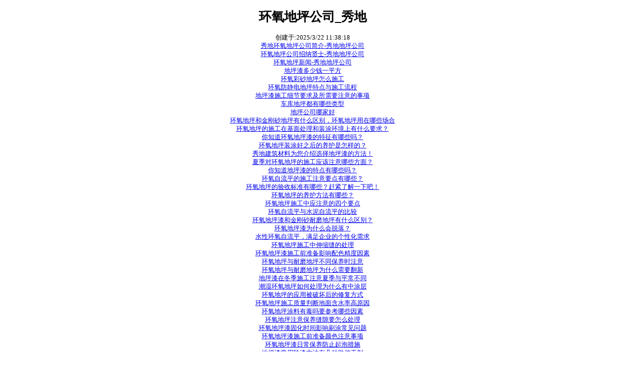

--- FILE ---
content_type: text/html
request_url: http://www.hnxd8888.com/sitemap.html
body_size: 9103
content:
<!DOCTYPE html PUBLIC "-//W3C//DTD XHTML 1.0 Transitional//EN" "http://www.w3.org/TR/xhtml1/DTD/xhtml1-transitional.dtd">
<html>
<head>
<title>环氧地坪公司_秀地</title>
<meta http-equiv="Content-type" content="text/html;" charset="gb2312" />
<style>BODY {font-size: 80%;}</style>
</head>
<body style="text-align:center">
<h1>环氧地坪公司_秀地</h1>
创建于:2025/3/22 11:38:18<br />
<a href="about.html" target='_blank'  title="秀地环氧地坪公司简介-秀地地坪公司">秀地环氧地坪公司简介-秀地地坪公司</a><br/>
<a href="recruit.html" target='_blank'  title="环氧地坪公司招纳贤士-秀地地坪公司">环氧地坪公司招纳贤士-秀地地坪公司</a><br/>
<a href="news/7_1.html" target='_blank '  title="环氧地坪新闻-秀地地坪公司">环氧地坪新闻-秀地地坪公司</a><br/>
<a href="news/665.html" target='_blank' title="地坪漆多少钱一平方">地坪漆多少钱一平方</a><br/>
<a href="news/669.html" target='_blank' title="环氧彩砂地坪怎么施工">环氧彩砂地坪怎么施工</a><br/>
<a href="news/671.html" target='_blank' title="环氧防静电地坪特点与施工流程">环氧防静电地坪特点与施工流程</a><br/>
<a href="news/674.html" target='_blank' title="地坪漆施工细节要求及所需要注意的事项">地坪漆施工细节要求及所需要注意的事项</a><br/>
<a href="news/676.html" target='_blank' title="车库地坪都有哪些类型">车库地坪都有哪些类型</a><br/>
<a href="news/680.html" target='_blank' title="地坪公司哪家好">地坪公司哪家好</a><br/>
<a href="news/687.html" target='_blank' title="环氧地坪和金刚砂地坪有什么区别，环氧地坪用在哪些场合">环氧地坪和金刚砂地坪有什么区别，环氧地坪用在哪些场合</a><br/>
<a href="news/690.html" target='_blank' title="环氧地坪的施工在基面处理和装涂环境上有什么要求？">环氧地坪的施工在基面处理和装涂环境上有什么要求？</a><br/>
<a href="news/691.html" target='_blank' title="你知道环氧地坪漆的特征有哪些吗？">你知道环氧地坪漆的特征有哪些吗？</a><br/>
<a href="news/692.html" target='_blank' title="环氧地坪装涂好之后的养护是怎样的？">环氧地坪装涂好之后的养护是怎样的？</a><br/>
<a href="news/693.html" target='_blank' title="秀地建筑材料为您介绍选择地坪漆的方法！">秀地建筑材料为您介绍选择地坪漆的方法！</a><br/>
<a href="news/694.html" target='_blank' title="夏季对环氧地坪的施工应该注意哪些方面？">夏季对环氧地坪的施工应该注意哪些方面？</a><br/>
<a href="news/695.html" target='_blank' title="你知道地坪漆的特点有哪些吗？">你知道地坪漆的特点有哪些吗？</a><br/>
<a href="news/696.html" target='_blank' title="环氧自流平的施工注意要点有哪些？">环氧自流平的施工注意要点有哪些？</a><br/>
<a href="news/697.html" target='_blank' title="环氧地坪的验收标准有哪些？赶紧了解一下吧！">环氧地坪的验收标准有哪些？赶紧了解一下吧！</a><br/>
<a href="news/699.html" target='_blank' title="环氧地坪的养护方法有哪些？">环氧地坪的养护方法有哪些？</a><br/>
<a href="news/701.html" target='_blank' title="环氧地坪施工中应注意的四个要点">环氧地坪施工中应注意的四个要点</a><br/>
<a href="news/703.html" target='_blank' title="环氧自流平与水泥自流平的比较">环氧自流平与水泥自流平的比较</a><br/>
<a href="news/707.html" target='_blank' title="环氧地坪漆和金刚砂耐磨地坪有什么区别？">环氧地坪漆和金刚砂耐磨地坪有什么区别？</a><br/>
<a href="news/710.html" target='_blank' title="环氧地坪漆为什么会脱落？">环氧地坪漆为什么会脱落？</a><br/>
<a href="news/714.html" target='_blank' title="水性环氧自流平，满足企业的个性化需求">水性环氧自流平，满足企业的个性化需求</a><br/>
<a href="news/719.html" target='_blank' title="环氧地坪施工中伸缩缝的处理">环氧地坪施工中伸缩缝的处理</a><br/>
<a href="news/720.html" target='_blank' title="环氧地坪漆施工前准备影响配色精度因素">环氧地坪漆施工前准备影响配色精度因素</a><br/>
<a href="news/721.html" target='_blank' title="环氧地坪与耐磨地坪不同保养时注意">环氧地坪与耐磨地坪不同保养时注意</a><br/>
<a href="news/722.html" target='_blank' title="环氧地坪与耐磨地坪为什么需要翻新">环氧地坪与耐磨地坪为什么需要翻新</a><br/>
<a href="news/723.html" target='_blank' title="地坪漆在冬季施工注意夏季与平常不同">地坪漆在冬季施工注意夏季与平常不同</a><br/>
<a href="news/724.html" target='_blank' title="潮湿环氧地坪如何处理为什么有中涂层">潮湿环氧地坪如何处理为什么有中涂层</a><br/>
<a href="news/725.html" target='_blank' title="环氧地坪的应用被破坏后的修复方式">环氧地坪的应用被破坏后的修复方式</a><br/>
<a href="news/727.html" target='_blank' title="环氧地坪施工质量判断地面含水率高原因">环氧地坪施工质量判断地面含水率高原因</a><br/>
<a href="news/729.html" target='_blank' title="环氧地坪涂料有毒吗要参考哪些因素">环氧地坪涂料有毒吗要参考哪些因素</a><br/>
<a href="news/730.html" target='_blank' title="环氧地坪注意保养缝隙要怎么处理">环氧地坪注意保养缝隙要怎么处理</a><br/>
<a href="news/731.html" target='_blank' title="环氧地坪漆固化时间影响刷涂常见问题">环氧地坪漆固化时间影响刷涂常见问题</a><br/>
<a href="news/732.html" target='_blank' title="环氧地坪漆施工前准备颜色注意事项">环氧地坪漆施工前准备颜色注意事项</a><br/>
<a href="news/733.html" target='_blank' title="环氧地坪漆日常保养防止起泡措施">环氧地坪漆日常保养防止起泡措施</a><br/>
<a href="news/734.html" target='_blank' title="地坪漆常用除漆方法有几种助催干剂">地坪漆常用除漆方法有几种助催干剂</a><br/>
<a href="news/735.html" target='_blank' title="环氧树脂地坪粘度低的处理阴雨天地坪漆施工">环氧树脂地坪粘度低的处理阴雨天地坪漆施工</a><br/>
<a href="news/736.html" target='_blank' title="环氧地坪涂层工艺正确施工方法">环氧地坪涂层工艺正确施工方法</a><br/>
<a href="news/737.html" target='_blank' title="环氧地坪漆使用流程施工中各涂层作用">环氧地坪漆使用流程施工中各涂层作用</a><br/>
<a href="news/738.html" target='_blank' title="功能性地坪漆技术施工如何延长使用寿命">功能性地坪漆技术施工如何延长使用寿命</a><br/>
<a href="news/739.html" target='_blank' title="环氧地坪漆出现渗色原因起泡解决方法">环氧地坪漆出现渗色原因起泡解决方法</a><br/>
<a href="news/740.html" target='_blank' title="教你识别地坪漆起砂对企业造成的后果">教你识别地坪漆起砂对企业造成的后果</a><br/>
<a href="news/741.html" target='_blank' title="环氧地坪工程影响因素施工表面潮湿处理">环氧地坪工程影响因素施工表面潮湿处理</a><br/>
<a href="news/742.html" target='_blank' title="环氧地坪漆涂层漏涂危害脱层原因">环氧地坪漆涂层漏涂危害脱层原因</a><br/>
<a href="news/743.html" target='_blank' title="环氧地坪漆施工添加剂使用为什么要中涂层">环氧地坪漆施工添加剂使用为什么要中涂层</a><br/>
<a href="news/744.html" target='_blank' title="暴雨对车库地坪漆影响涂层质量问题">暴雨对车库地坪漆影响涂层质量问题</a><br/>
<a href="news/745.html" target='_blank' title="提高防腐地坪漆膜附着力颜色搭配技巧">提高防腐地坪漆膜附着力颜色搭配技巧</a><br/>
<a href="news/746.html" target='_blank' title="如何避免环氧地坪表面损坏施工标准">如何避免环氧地坪表面损坏施工标准</a><br/>
<a href="news/747.html" target='_blank' title="地坪漆知识怎样控制耐磨地坪平整度">地坪漆知识怎样控制耐磨地坪平整度</a><br/>
<a href="news/748.html" target='_blank' title="环氧地坪的养护涂装前的技巧">环氧地坪的养护涂装前的技巧</a><br/>
<a href="news/749.html" target='_blank' title="为什么环氧地坪会起泡出现问题如何补救">为什么环氧地坪会起泡出现问题如何补救</a><br/>
<a href="news/750.html" target='_blank' title="地坪漆工程施工湿膜厚度检验涂料固化过程">地坪漆工程施工湿膜厚度检验涂料固化过程</a><br/>
<a href="news/751.html" target='_blank' title="如何保持环氧地坪光鲜亮丽涂膜粗糙起粒处理">如何保持环氧地坪光鲜亮丽涂膜粗糙起粒处理</a><br/>
<a href="news/752.html" target='_blank' title="如何辨别地坪漆质量能用多长时间">如何辨别地坪漆质量能用多长时间</a><br/>
<a href="news/753.html" target='_blank' title="怎样保证环氧树脂地坪质量养护方法">怎样保证环氧树脂地坪质量养护方法</a><br/>
<a href="news/754.html" target='_blank' title="施工复古地坪漆注意用导电原材料选择">施工复古地坪漆注意用导电原材料选择</a><br/>
<a href="news/755.html" target='_blank' title="地坪漆工程成本控制拥有何等的优势">地坪漆工程成本控制拥有何等的优势</a><br/>
<a href="news/756.html" target='_blank' title="环氧地坪为何出现涂层剥离表面刷痕如何解决">环氧地坪为何出现涂层剥离表面刷痕如何解决</a><br/>
<a href="news/757.html" target='_blank' title="地坪漆使用中哪些要解决如何选择适合的">地坪漆使用中哪些要解决如何选择适合的</a><br/>
<a href="news/758.html" target='_blank' title="普通溶剂型地坪漆是否防水出现沉淀原因">普通溶剂型地坪漆是否防水出现沉淀原因</a><br/>
<a href="news/759.html" target='_blank' title="环氧地坪漆以环保为主下雨天施工注意">环氧地坪漆以环保为主下雨天施工注意</a><br/>
<a href="news/760.html" target='_blank' title="环氧地坪漆产品性能为什么需要中涂层">环氧地坪漆产品性能为什么需要中涂层</a><br/>
<a href="news/761.html" target='_blank' title="环氧树脂地坪漆施工对基面要求有什么用途">环氧树脂地坪漆施工对基面要求有什么用途</a><br/>
<a href="news/762.html" target='_blank' title="环氧地坪漆基面组成停车场地面使用必要性">环氧地坪漆基面组成停车场地面使用必要性</a><br/>
<a href="news/763.html" target='_blank' title="环氧树脂地坪漆施工工艺为什么要基面处理">环氧树脂地坪漆施工工艺为什么要基面处理</a><br/>
<a href="news/764.html" target='_blank' title="环氧地坪注意事项地坪漆的刷涂方法">环氧地坪注意事项地坪漆的刷涂方法</a><br/>
<a href="news/765.html" target='_blank' title="环氧自流平地坪漆优点施工后不干怎么办">环氧自流平地坪漆优点施工后不干怎么办</a><br/>
<a href="news/766.html" target='_blank' title="如何判断环氧地坪漆质量环氧树脂的用途">如何判断环氧地坪漆质量环氧树脂的用途</a><br/>
<a href="news/767.html" target='_blank' title="地坪漆按功能和用途分类起泡原因">地坪漆按功能和用途分类起泡原因</a><br/>
<a href="news/768.html" target='_blank' title="环氧地坪施工前基材检查防静电原理">环氧地坪施工前基材检查防静电原理</a><br/>
<a href="news/769.html" target='_blank' title="地坪漆涂膜的均一性性能特征">地坪漆涂膜的均一性性能特征</a><br/>
<a href="news/770.html" target='_blank' title="地坪漆注意事项及选择使用和保养">地坪漆注意事项及选择使用和保养</a><br/>
<a href="news/771.html" target='_blank' title="环氧地坪漆结构防静电性能特点">环氧地坪漆结构防静电性能特点</a><br/>
<a href="news/772.html" target='_blank' title="环氧地坪工程施工条件如何判断质量">环氧地坪工程施工条件如何判断质量</a><br/>
<a href="news/773.html" target='_blank' title="环氧地坪改造如何施工让地坪寿命更长久">环氧地坪改造如何施工让地坪寿命更长久</a><br/>
<a href="news/774.html" target='_blank' title="环氧地坪维护注意刚完工地坪使用须知">环氧地坪维护注意刚完工地坪使用须知</a><br/>
<a href="news/775.html" target='_blank' title="环氧地坪漆优势体现施工工艺细节">环氧地坪漆优势体现施工工艺细节</a><br/>
<a href="news/776.html" target='_blank' title="环氧树脂地坪作用地坪漆涂膜的均一性">环氧树脂地坪作用地坪漆涂膜的均一性</a><br/>
<a href="news/777.html" target='_blank' title="彩色绿道防滑地坪漆办公写字楼地面选择">彩色绿道防滑地坪漆办公写字楼地面选择</a><br/>
<a href="news/778.html" target='_blank' title="环氧地坪漆如何预防变色导电性能有哪些">环氧地坪漆如何预防变色导电性能有哪些</a><br/>
<a href="news/779.html" target='_blank' title="地坪漆颜色如何选择施工首要">地坪漆颜色如何选择施工首要</a><br/>
<a href="news/780.html" target='_blank' title="哪些导致环氧地坪漆时间受损技术施工事项">哪些导致环氧地坪漆时间受损技术施工事项</a><br/>
<a href="news/781.html" target='_blank' title="地坪漆使用给校园带来那些活力优越性">地坪漆使用给校园带来那些活力优越性</a><br/>
<a href="news/782.html" target='_blank' title="环氧地坪漆施工后正确贮存易出现的隐患">环氧地坪漆施工后正确贮存易出现的隐患</a><br/>
<a href="news/783.html" target='_blank' title="地坪涂料在涂装中渗色原因和普通油漆不同">地坪涂料在涂装中渗色原因和普通油漆不同</a><br/>
<a href="news/784.html" target='_blank' title="环氧薄涂地坪和自流平区别施工前怎么处理">环氧薄涂地坪和自流平区别施工前怎么处理</a><br/>
<a href="news/785.html" target='_blank' title="环氧地坪漆底漆使用量影响为何要中涂层">环氧地坪漆底漆使用量影响为何要中涂层</a><br/>
<a href="news/786.html" target='_blank' title="环氧地坪漆滚涂的缺点异味多久可消除">环氧地坪漆滚涂的缺点异味多久可消除</a><br/>
<a href="news/787.html" target='_blank' title="环氧地坪操作要点如何看出涂层老化了">环氧地坪操作要点如何看出涂层老化了</a><br/>
<a href="news/788.html" target='_blank' title="不同厚度环氧地坪漆放工要求怎样更好使用">不同厚度环氧地坪漆放工要求怎样更好使用</a><br/>
<a href="news/789.html" target='_blank' title="旧地面如何重做环氧地坪涂装粗糙原因">旧地面如何重做环氧地坪涂装粗糙原因</a><br/>
<a href="news/790.html" target='_blank' title="环氧薄涂地坪伸缩缝处理预防变色技巧">环氧薄涂地坪伸缩缝处理预防变色技巧</a><br/>
<a href="news/791.html" target='_blank' title="环氧地坪漆涂料分三层施工对温度湿度要求">环氧地坪漆涂料分三层施工对温度湿度要求</a><br/>
<a href="news/792.html" target='_blank' title="如何提高环氧地坪使用寿命对地面要求">如何提高环氧地坪使用寿命对地面要求</a><br/>
<a href="news/793.html" target='_blank' title="环氧地坪漆怎样发挥性能起泡原因">环氧地坪漆怎样发挥性能起泡原因</a><br/>
<a href="news/794.html" target='_blank' title="环氧地坪漆是否可用水泥地面施工前要打磨">环氧地坪漆是否可用水泥地面施工前要打磨</a><br/>
<a href="news/795.html" target='_blank' title="环氧地坪漆对漆膜厚度要求最佳施工时间">环氧地坪漆对漆膜厚度要求最佳施工时间</a><br/>
<a href="news/796.html" target='_blank' title="环氧地坪漆打蜡方法优点有哪些">环氧地坪漆打蜡方法优点有哪些</a><br/>
<a href="news/797.html" target='_blank' title="环氧地坪的特点出现起泡需要怎么做">环氧地坪的特点出现起泡需要怎么做</a><br/>
<a href="news/798.html" target='_blank' title="环氧地坪的种类是否可以用于室外">环氧地坪的种类是否可以用于室外</a><br/>
<a href="news/799.html" target='_blank' title="环氧地坪涂料有毒吗做好基础地面处理">环氧地坪涂料有毒吗做好基础地面处理</a><br/>
<a href="news/800.html" target='_blank' title="环氧地坪涂料使用方法损坏修补方法">环氧地坪涂料使用方法损坏修补方法</a><br/>
<a href="news/801.html" target='_blank' title="使用洗地机清洁环氧地坪漆防止起泡">使用洗地机清洁环氧地坪漆防止起泡</a><br/>
<a href="news/802.html" target='_blank' title="环氧地坪漆固化因素影响如何判断质量">环氧地坪漆固化因素影响如何判断质量</a><br/>
<a href="news/803.html" target='_blank' title="环氧地坪漆施工后会不会自然流平颜色调配">环氧地坪漆施工后会不会自然流平颜色调配</a><br/>
<a href="news/804.html" target='_blank' title="避免环氧地坪漆划伤办法质量技术密切相关">避免环氧地坪漆划伤办法质量技术密切相关</a><br/>
<a href="news/805.html" target='_blank' title="环氧地坪漆喷涂施工故障原因涂料的组成">环氧地坪漆喷涂施工故障原因涂料的组成</a><br/>
<a href="news/806.html" target='_blank' title="环氧地坪漆如何施工生产时要禁止烟火">环氧地坪漆如何施工生产时要禁止烟火</a><br/>
<a href="news/807.html" target='_blank' title="环氧树脂地坪漆验收标准颜色调配技巧">环氧树脂地坪漆验收标准颜色调配技巧</a><br/>
<a href="news/808.html" target='_blank' title="增塑剂在环氧地坪漆材料中作用常用的助剂">增塑剂在环氧地坪漆材料中作用常用的助剂</a><br/>
<a href="news/809.html" target='_blank' title="如何保养环氧地坪防静电地坪漆工作原理">如何保养环氧地坪防静电地坪漆工作原理</a><br/>
<a href="news/810.html" target='_blank' title="停车场地坪漆常见问题环氧地坪漆特征">停车场地坪漆常见问题环氧地坪漆特征</a><br/>
<a href="news/811.html" target='_blank' title="如何储存环氧地坪漆优势体现在哪">如何储存环氧地坪漆优势体现在哪</a><br/>
<a href="news/812.html" target='_blank' title="环氧地坪圆弧角施工工艺刷涂知识">环氧地坪圆弧角施工工艺刷涂知识</a><br/>
<a href="news/813.html" target='_blank' title="如何防止环氧地坪漆咬底施工后如何维护">如何防止环氧地坪漆咬底施工后如何维护</a><br/>
<a href="news/814.html" target='_blank' title="环氧自流平地坪发花原因防腐施工问题">环氧自流平地坪发花原因防腐施工问题</a><br/>
<a href="news/815.html" target='_blank' title="防腐地坪施工注意基面含水量高如何解决">防腐地坪施工注意基面含水量高如何解决</a><br/>
<a href="news/816.html" target='_blank' title="导致环氧地坪失光因素及解决方法">导致环氧地坪失光因素及解决方法</a><br/>
<a href="news/817.html" target='_blank' title="为什么车库选择环氧地坪如何保证安全">为什么车库选择环氧地坪如何保证安全</a><br/>
<a href="news/818.html" target='_blank' title="塑胶球场跑道如何维护刺鼻味道产生原因">塑胶球场跑道如何维护刺鼻味道产生原因</a><br/>
<a href="news/819.html" target='_blank' title="导致环氧地坪鼓包和裂缝因素如何保养">导致环氧地坪鼓包和裂缝因素如何保养</a><br/>
<a href="news/820.html" target='_blank' title="环氧地坪和球场跑道地坪区别验收规范标准">环氧地坪和球场跑道地坪区别验收规范标准</a><br/>
<a href="news/821.html" target='_blank' title="环氧地坪黏度大原因地面起尘起砂问题">环氧地坪黏度大原因地面起尘起砂问题</a><br/>
<a href="news/822.html" target='_blank' title="环氧自流地坪施工方法密封环境使用">环氧自流地坪施工方法密封环境使用</a><br/>
<a href="news/823.html" target='_blank' title="环氧地坪车库应用特殊部位施工">环氧地坪车库应用特殊部位施工</a><br/>
<a href="news/824.html" target='_blank' title="环氧自流平地坪养护图层有哪些">环氧自流平地坪养护图层有哪些</a><br/>
<a href="news/825.html" target='_blank' title="环氧地坪自流平施工定义施工方案">环氧地坪自流平施工定义施工方案</a><br/>
<a href="news/826.html" target='_blank' title="塑胶球场跑道开工前准备适用范围">塑胶球场跑道开工前准备适用范围</a><br/>
<a href="news/827.html" target='_blank' title="环氧地坪漆粗糙由来塑胶跑道施工要求">环氧地坪漆粗糙由来塑胶跑道施工要求</a><br/>
<a href="news/828.html" target='_blank' title="防腐地坪涂料后起泡方法建设塑胶跑道意义">防腐地坪涂料后起泡方法建设塑胶跑道意义</a><br/>
<a href="news/829.html" target='_blank' title="环氧地坪施工需求施工厚度">环氧地坪施工需求施工厚度</a><br/>
<a href="news/830.html" target='_blank' title="环氧地坪出现刷痕原因施工厚度">环氧地坪出现刷痕原因施工厚度</a><br/>
<a href="news/831.html" target='_blank' title="环氧地坪优势起泡形成和减少方式">环氧地坪优势起泡形成和减少方式</a><br/>
<a href="news/832.html" target='_blank' title="环氧磨石地坪经久耐用在制作前注意">环氧磨石地坪经久耐用在制作前注意</a><br/>
<a href="news/833.html" target='_blank' title="如何选择适合的地坪电子生产现场使用">如何选择适合的地坪电子生产现场使用</a><br/>
<a href="news/834.html" target='_blank' title="停车场地坪的优势如何检查抗静电性能">停车场地坪的优势如何检查抗静电性能</a><br/>
<a href="news/835.html" target='_blank' title="环氧自流平地板用途防变色">环氧自流平地板用途防变色</a><br/>
<a href="news/836.html" target='_blank' title="确保环氧地坪施工质量如何解决甲醇过剩">确保环氧地坪施工质量如何解决甲醇过剩</a><br/>
<a href="news/837.html" target='_blank' title="家用环氧地坪注意事项如何控制成本">家用环氧地坪注意事项如何控制成本</a><br/>
<a href="news/838.html" target='_blank' title="环氧砂浆平涂地板和自流平区别施工问题">环氧砂浆平涂地板和自流平区别施工问题</a><br/>
<a href="news/839.html" target='_blank' title="抗静电环氧自流平地坪施工废气处理">抗静电环氧自流平地坪施工废气处理</a><br/>
<a href="news/840.html" target='_blank' title="环氧地坪保护涂层方案车库地坪选择">环氧地坪保护涂层方案车库地坪选择</a><br/>
<a href="news/841.html" target='_blank' title="哪些场所用环氧彩砂地坪伸缩缝处理">哪些场所用环氧彩砂地坪伸缩缝处理</a><br/>
<a href="dynamic/8_1.html" target='_blank '  title="环氧地坪公司排名-秀地地坪公司">环氧地坪公司排名-秀地地坪公司</a><br/>
<a href="dynamic/606.html" target='_blank' title="地坪公司排行">地坪公司排行</a><br/>
<a href="dynamic/672.html" target='_blank' title="地下车库常见的地坪有哪些">地下车库常见的地坪有哪些</a><br/>
<a href="dynamic/675.html" target='_blank' title="环氧防静电地坪施工注意事项">环氧防静电地坪施工注意事项</a><br/>
<a href="dynamic/678.html" target='_blank' title="停车场地坪标线的作用及安全设计">停车场地坪标线的作用及安全设计</a><br/>
<a href="dynamic/679.html" target='_blank' title="耐磨地坪施工质量通病有哪些">耐磨地坪施工质量通病有哪些</a><br/>
<a href="dynamic/681.html" target='_blank' title="密封固化剂地坪的施工验收及养护标准">密封固化剂地坪的施工验收及养护标准</a><br/>
<a href="dynamic/684.html" target='_blank' title="微珠环氧地坪是什么？哪里能使用">微珠环氧地坪是什么？哪里能使用</a><br/>
<a href="dynamic/686.html" target='_blank' title="环氧地坪漆施工工艺要求有哪些 环氧地坪漆多少钱">环氧地坪漆施工工艺要求有哪些 环氧地坪漆多少钱</a><br/>
<a href="dynamic/689.html" target='_blank' title="金刚砂与环氧地坪哪个好？各自有何优势？">金刚砂与环氧地坪哪个好？各自有何优势？</a><br/>
<a href="dynamic/700.html" target='_blank' title="停车场做环氧地坪漆的优势有哪些呢？">停车场做环氧地坪漆的优势有哪些呢？</a><br/>
<a href="dynamic/704.html" target='_blank' title="地坪漆施工一平方多少钱？">地坪漆施工一平方多少钱？</a><br/>
<a href="dynamic/706.html" target='_blank' title="地坪漆厂家教你解决地坪漆色差问题">地坪漆厂家教你解决地坪漆色差问题</a><br/>
<a href="dynamic/709.html" target='_blank' title="详细介绍河南环氧地坪施工方案">详细介绍河南环氧地坪施工方案</a><br/>
<a href="dynamic/712.html" target='_blank' title="郑州环氧地坪公司的生存价值观是什么？">郑州环氧地坪公司的生存价值观是什么？</a><br/>
<a href="dynamic/713.html" target='_blank' title="什么颜色更适合环氧地坪？">什么颜色更适合环氧地坪？</a><br/>
<a href="dynamic/717.html" target='_blank' title="环氧自流平地坪施工过程中需要注意什么？">环氧自流平地坪施工过程中需要注意什么？</a><br/>
<a href="dynamic/726.html" target='_blank' title="如何保证环氧地坪的施工质量？“三种材料七种构造”">如何保证环氧地坪的施工质量？“三种材料七种构造”</a><br/>
<a href="dynamic/842.html" target='_blank' title="地坪漆应该如何选择？">地坪漆应该如何选择？</a><br/>
<a href="product1/10_1.html" target='_blank '  title="环氧地坪_环氧地坪施工图片-秀地地坪公司">环氧地坪_环氧地坪施工图片-秀地地坪公司</a><br/>
<a href="product1/576.html" target='_blank' title="环氧树脂防静电自流平地坪">环氧树脂防静电自流平地坪</a><br/>
<a href="product1/582.html" target='_blank' title="有机环氧磨石地坪">有机环氧磨石地坪</a><br/>
<a href="product1/583.html" target='_blank' title="聚氨脂超耐磨环氧地坪">聚氨脂超耐磨环氧地坪</a><br/>
<a href="product1/584.html" target='_blank' title="环氧平涂地坪">环氧平涂地坪</a><br/>
<a href="product1/585.html" target='_blank' title="环氧砂浆平涂地坪">环氧砂浆平涂地坪</a><br/>
<a href="product1/586.html" target='_blank' title="环氧彩砂地坪">环氧彩砂地坪</a><br/>
<a href="product1/587.html" target='_blank' title="微珠环氧地坪">微珠环氧地坪</a><br/>
<a href="product1/588.html" target='_blank' title="环氧自流平地坪">环氧自流平地坪</a><br/>
<a href="contact.html" target='_blank'  title="联系我们">联系我们</a><br/>
<a href="knowledge/24_1.html" target='_blank '  title="环氧地坪知识-秀地地坪公司">环氧地坪知识-秀地地坪公司</a><br/>
<a href="knowledge/666.html" target='_blank' title="地坪漆施工正确的流程">地坪漆施工正确的流程</a><br/>
<a href="knowledge/668.html" target='_blank' title="复古地坪漆与环氧地坪漆两者之间的差别">复古地坪漆与环氧地坪漆两者之间的差别</a><br/>
<a href="knowledge/670.html" target='_blank' title="厂房环氧地坪的价格极其影响因素">厂房环氧地坪的价格极其影响因素</a><br/>
<a href="knowledge/673.html" target='_blank' title="聚氨酯超耐磨环氧地坪的优势">聚氨酯超耐磨环氧地坪的优势</a><br/>
<a href="knowledge/677.html" target='_blank' title="厂房环氧地坪伸缩缝怎么处理">厂房环氧地坪伸缩缝怎么处理</a><br/>
<a href="knowledge/682.html" target='_blank' title="工业地面需要地坪漆保护的原因">工业地面需要地坪漆保护的原因</a><br/>
<a href="knowledge/683.html" target='_blank' title="环氧砂浆平涂地坪有哪些优点呢">环氧砂浆平涂地坪有哪些优点呢</a><br/>
<a href="knowledge/685.html" target='_blank' title="地坪漆品牌哪家比较安全？">地坪漆品牌哪家比较安全？</a><br/>
<a href="knowledge/688.html" target='_blank' title="环氧地坪和地砖哪个好？地下停车库如何选择？">环氧地坪和地砖哪个好？地下停车库如何选择？</a><br/>
<a href="knowledge/698.html" target='_blank' title="环氧地坪施工后会变色？如何预防？">环氧地坪施工后会变色？如何预防？</a><br/>
<a href="knowledge/702.html" target='_blank' title="为什么环氧地坪可以取代传统的水泥地板？">为什么环氧地坪可以取代传统的水泥地板？</a><br/>
<a href="knowledge/705.html" target='_blank' title="环氧地坪施工前的地面处理要求">环氧地坪施工前的地面处理要求</a><br/>
<a href="knowledge/708.html" target='_blank' title="如何建设环氧自流平地坪地面涂料工程？">如何建设环氧自流平地坪地面涂料工程？</a><br/>
<a href="knowledge/711.html" target='_blank' title="【河南环氧地坪】环氧地坪漆可以用于隔热吗？">【河南环氧地坪】环氧地坪漆可以用于隔热吗？</a><br/>
<a href="knowledge/715.html" target='_blank' title="环氧地坪漆对人体有害吗？">环氧地坪漆对人体有害吗？</a><br/>
<a href="knowledge/718.html" target='_blank' title="地坪漆施工难吗？地坪漆施工可以自己做吗？">地坪漆施工难吗？地坪漆施工可以自己做吗？</a><br/>
<a href="knowledge/728.html" target='_blank' title="环氧地坪施工质量判断地面含水率高原因">环氧地坪施工质量判断地面含水率高原因</a><br/>
<a href="knowledge/843.html" target='_blank' title="地坪漆和塑胶地板有什么区别?">地坪漆和塑胶地板有什么区别?</a><br/>
<a href="Culture.html" target='_blank'  title="地坪企业文化_环氧自流平_环氧地坪漆-秀地地坪公司">地坪企业文化_环氧自流平_环氧地坪漆-秀地地坪公司</a><br/>
<a href="service.html" target='_blank'  title="地坪公司服务承诺">地坪公司服务承诺</a><br/>
<a href="shouyelianjie/35_1.html" target='_blank '  title="分站列表">分站列表</a><br/>
<a href="shouyelianjie/170.html" target='_blank' title="甘肃">甘肃</a><br/>
<a href="shouyelianjie/619.html" target='_blank' title="青海">青海</a><br/>
<a href="shouyelianjie/620.html" target='_blank' title="河北">河北</a><br/>
<a href="shouyelianjie/621.html" target='_blank' title="陕西">陕西</a><br/>
<a href="shouyelianjie/622.html" target='_blank' title="浙江">浙江</a><br/>
<a href="shouyelianjie/623.html" target='_blank' title="上海">上海</a><br/>
<a href="shouyelianjie/624.html" target='_blank' title="南京">南京</a><br/>
<a href="shouyelianjie/625.html" target='_blank' title="山西">山西</a><br/>
<a href="shouyelianjie/626.html" target='_blank' title="河南">河南</a><br/>
<a href="shouyelianjie/634.html" target='_blank' title="湖北">湖北</a><br/>
<a href="shouyelianjie/635.html" target='_blank' title="湖南">湖南</a><br/>
<a href="shouyelianjie/636.html" target='_blank' title="安徽">安徽</a><br/>
<a href="shouyelianjie/637.html" target='_blank' title="山东">山东</a><br/>
<a href="shouyelianjie/638.html" target='_blank' title="贵州">贵州</a><br/>
<a href="shouyelianjie/640.html" target='_blank' title="江西">江西</a><br/>
<a href="shouyelianjie/641.html" target='_blank' title="北京">北京</a><br/>
<a href="shouyelianjie/642.html" target='_blank' title="重庆">重庆</a><br/>
<a href="shouyelianjie/643.html" target='_blank' title="天津">天津</a><br/>
<a href="shouyelianjie/644.html" target='_blank' title="内蒙">内蒙</a><br/>
<a href="shouyelianjie/646.html" target='_blank' title="辽宁">辽宁</a><br/>
<a href="shouyelianjie/647.html" target='_blank' title="郑州">郑州</a><br/>
<a href="shouyelianjie/648.html" target='_blank' title="新疆">新疆</a><br/>
<a href="shouyelianjie/649.html" target='_blank' title="武汉">武汉</a><br/>
<a href="shouyelianjie/650.html" target='_blank' title="合肥">合肥</a><br/>
<a href="shouyelianjie/651.html" target='_blank' title="太原">太原</a><br/>
<a href="shouyelianjie/654.html" target='_blank' title="西安">西安</a><br/>
<a href="guanlidongtaitupian/38_1.html" target='_blank '  title="管理动态图片">管理动态图片</a><br/>
<a href="guanlidongtaitupian/264.html" target='_blank' title="2">2</a><br/>
<a href="guanlidongtaitupian/487.html" target='_blank' title="1">1</a><br/>
<a href="guanlidongtaitupian/575.html" target='_blank' title="3">3</a><br/>
<a href="product2/41_1.html" target='_blank '  title="运动地坪_运动地坪厂家_图片-秀地地坪公司">运动地坪_运动地坪厂家_图片-秀地地坪公司</a><br/>
<a href="product2/577.html" target='_blank' title="丙烯酸球场地坪">丙烯酸球场地坪</a><br/>
<a href="product2/627.html" target='_blank' title="硅PU球场地坪">硅PU球场地坪</a><br/>
<a href="product2/628.html" target='_blank' title="幼儿园EPDM地坪">幼儿园EPDM地坪</a><br/>
<a href="product2/629.html" target='_blank' title="塑胶跑道地坪">塑胶跑道地坪</a><br/>
<a href="product3/42_1.html" target='_blank '  title="耐磨地坪_金刚砂耐磨地坪施工厂家-秀地地坪公司">耐磨地坪_金刚砂耐磨地坪施工厂家-秀地地坪公司</a><br/>
<a href="product3/578.html" target='_blank' title="混凝土密封固化剂地坪">混凝土密封固化剂地坪</a><br/>
<a href="product3/630.html" target='_blank' title="金刚砂地坪">金刚砂地坪</a><br/>
<a href="case/49_1.html" target='_blank '  title="工程案例-秀地地坪公司">工程案例-秀地地坪公司</a><br/>
<a href="case/590.html" target='_blank' title="郑州碧桂园凤凰城-EPDM地坪案例">郑州碧桂园凤凰城-EPDM地坪案例</a><br/>
<a href="case/591.html" target='_blank' title="洛阳拜波赫光电科技有限公司-环氧自流平地坪案例">洛阳拜波赫光电科技有限公司-环氧自流平地坪案例</a><br/>
<a href="case/592.html" target='_blank' title="许昌爱彼爱合新材料有限公司-环氧自流平地坪案例">许昌爱彼爱合新材料有限公司-环氧自流平地坪案例</a><br/>
<a href="case/593.html" target='_blank' title="安阳三强医疗器械有限公司-环氧砂浆平涂地坪案例">安阳三强医疗器械有限公司-环氧砂浆平涂地坪案例</a><br/>
<a href="case/656.html" target='_blank' title="山西吕梁市离石区廷亮小学-塑胶跑道地坪案例">山西吕梁市离石区廷亮小学-塑胶跑道地坪案例</a><br/>
<a href="case/657.html" target='_blank' title="郑州万达广场-聚氨脂超耐磨环氧地坪案例">郑州万达广场-聚氨脂超耐磨环氧地坪案例</a><br/>
<a href="case/844.html" target='_blank' title="厂房环氧地坪">厂房环氧地坪</a><br/>
<a href="about2/50_1.html" target='_blank '  title="首页公司简介管理">首页公司简介管理</a><br/>
<a href="about2/314.html" target='_blank' title="首页公司简介管理">首页公司简介管理</a><br/>
<a href="witness/53_1.html" target='_blank '  title="施工现场-秀地地坪公司">施工现场-秀地地坪公司</a><br/>
<a href="witness/594.html" target='_blank' title="聚氨脂沥青改色地坪施工现场">聚氨脂沥青改色地坪施工现场</a><br/>
<a href="witness/658.html" target='_blank' title="环氧砂浆平涂地坪施工现场">环氧砂浆平涂地坪施工现场</a><br/>
<a href="witness/659.html" target='_blank' title="汽车4S店环氧地坪施工现场">汽车4S店环氧地坪施工现场</a><br/>
<a href="witness/660.html" target='_blank' title="地下车库聚氧脂超耐磨环氧地坪施工现场">地下车库聚氧脂超耐磨环氧地坪施工现场</a><br/>
<a href="witness/661.html" target='_blank' title="环氧防静电自流平地坪施工现场">环氧防静电自流平地坪施工现场</a><br/>
<a href="witness/662.html" target='_blank' title="净化车间环氧地坪施工现场">净化车间环氧地坪施工现场</a><br/>
<a href="gongsishili/54_1.html" target='_blank '  title="公司实力-河南秀地建筑材料有限公司">公司实力-河南秀地建筑材料有限公司</a><br/>
<a href="gongsishili/598.html" target='_blank' title="公司实力">公司实力</a><br/>
<a href="gongsishili/599.html" target='_blank' title="公司实力">公司实力</a><br/>
<a href="chanpinfenleixilie4/55_1.html" target='_blank '  title="艺术地坪_艺术地坪施工厂家-秀地地坪公司">艺术地坪_艺术地坪施工厂家-秀地地坪公司</a><br/>
<a href="chanpinfenleixilie4/579.html" target='_blank' title="复古地坪漆">复古地坪漆</a><br/>
<a href="chanpinfenleixilie4/631.html" target='_blank' title="水墨地坪">水墨地坪</a><br/>
<a href="fajiaoshebeixilie/56_1.html" target='_blank '  title="停车场地坪_停车场地坪施工厂家-秀地地坪公司">停车场地坪_停车场地坪施工厂家-秀地地坪公司</a><br/>
<a href="fajiaoshebeixilie/580.html" target='_blank' title="地下停车场环氧地坪">地下停车场环氧地坪</a><br/>
<a href="fajiaoshebeixilie/632.html" target='_blank' title="地下停车场密封固化剂地坪">地下停车场密封固化剂地坪</a><br/>
<a href="jiaobanshebeixilie/57_1.html" target='_blank '  title="聚氨酯地坪_聚氨酯地坪施工厂家-秀地地坪公司">聚氨酯地坪_聚氨酯地坪施工厂家-秀地地坪公司</a><br/>
<a href="jiaobanshebeixilie/581.html" target='_blank' title="聚氨脂超耐磨地坪">聚氨脂超耐磨地坪</a><br/>
<a href="jiaobanshebeixilie/633.html" target='_blank' title="聚氨脂沥青改色地坪">聚氨脂沥青改色地坪</a><br/>
<a href="kehujianzheng/64_1.html" target='_blank '  title="客户见证-秀地地坪公司">客户见证-秀地地坪公司</a><br/>
<a href="kehujianzheng/595.html" target='_blank' title="客户见证">客户见证</a><br/>
<a href="kehujianzheng/616.html" target='_blank' title="客户见证">客户见证</a><br/>
<a href="kehujianzheng/617.html" target='_blank' title="客户见证">客户见证</a><br/>
<a href="kehujianzheng/618.html" target='_blank' title="客户见证">客户见证</a><br/>
<a href="kehujianzheng/664.html" target='_blank' title="客户见证">客户见证</a><br/>
<a href="kehujianzheng/667.html" target='_blank' title="美伦装饰">美伦装饰</a><br/>
<a href="youqinglianjie/66_1.html" target='_blank '  title="友情链接">友情链接</a><br/>
<a href="youqinglianjie/716.html" target='_blank' title="环氧地坪">环氧地坪</a><br/>
<br/><br/><a href='http://www.baidu.com' target='_blank'>河南网站建设，网站推广优化，网站策划制作，郑州网络推广，郑州广告公司，营销策划，人才推荐</a>
</body></html>